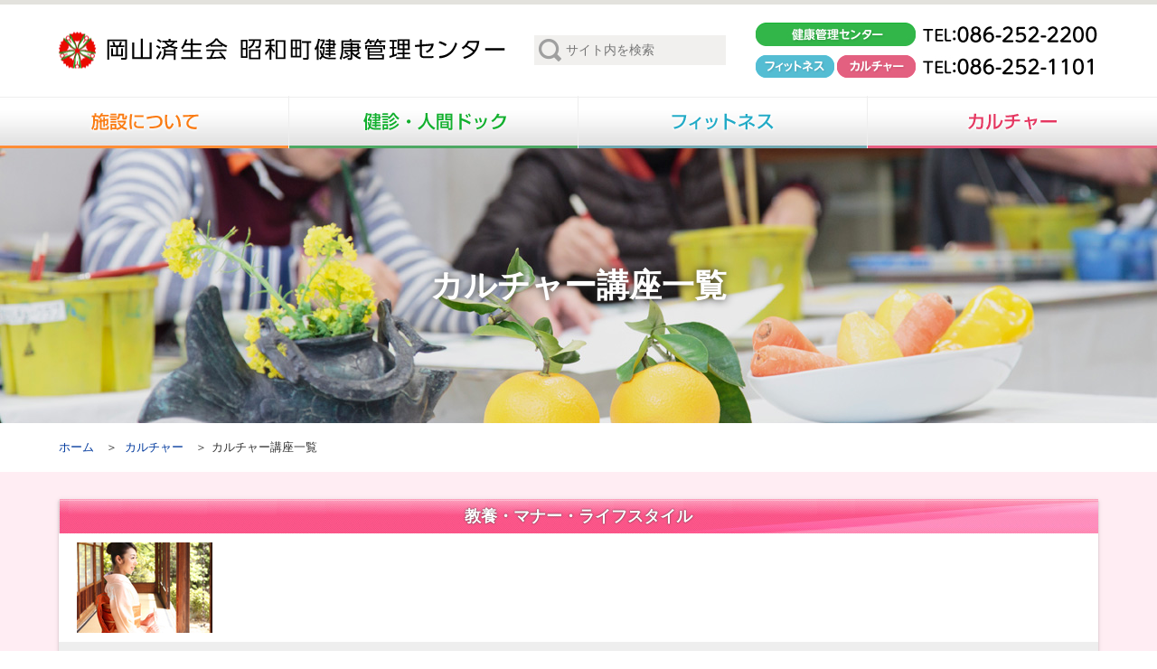

--- FILE ---
content_type: text/html; charset=UTF-8
request_url: http://www.okayamasaiseikai-syowa.jp/culture/list/?category=16
body_size: 3936
content:
<!DOCTYPE html>
<html lang="ja">
<head>
<meta charset="UTF-8">
<!--[if lt IE 9]><script src="https://html5shim.googlecode.com/svn/trunk/html5.js"></script><![endif]-->
<link rel="stylesheet" href="http://www.okayamasaiseikai-syowa.jp/wp/wp-content/themes/saiseikaisyowa/style.css">
<script type="text/javascript" src="http://www.okayamasaiseikai-syowa.jp/wp/wp-content/themes/saiseikaisyowa/common/js/jquery.js"></script>
<script type="text/javascript" src="http://www.okayamasaiseikai-syowa.jp/wp/wp-content/themes/saiseikaisyowa/common/js/script.js"></script>
<meta name="keywords" content="岡山,済生会,昭和町健康管理センター,健診,人間ドック,フィットネスクラブ,受講">
<meta name="description" content="あなたの心と体の健康維持・増進を済生のこころで。岡山済生会昭和町健康管理センターでは、健診・人間ドックが受診出来るだけなく、フィットネスクラブ、カルチャークラブも連携して、健康維持・増進をサポートしています。">
<title>カルチャー講座一覧 &#8211; 岡山済生会 昭和町健康管理センター</title>
<link rel='https://api.w.org/' href='http://www.okayamasaiseikai-syowa.jp/wp-json/' />
<link rel="canonical" href="http://www.okayamasaiseikai-syowa.jp/culture/list/" />
<link rel='shortlink' href='http://www.okayamasaiseikai-syowa.jp/?p=466' />
<link rel="alternate" type="application/json+oembed" href="http://www.okayamasaiseikai-syowa.jp/wp-json/oembed/1.0/embed?url=http%3A%2F%2Fwww.okayamasaiseikai-syowa.jp%2Fculture%2Flist%2F" />
<link rel="alternate" type="text/xml+oembed" href="http://www.okayamasaiseikai-syowa.jp/wp-json/oembed/1.0/embed?url=http%3A%2F%2Fwww.okayamasaiseikai-syowa.jp%2Fculture%2Flist%2F&#038;format=xml" />
<script type="text/javascript" src="http://www.okayamasaiseikai-syowa.jp/wp/wp-content/themes/saiseikaisyowa/common/js/bxslider/import.js"></script>
<script type="text/javascript">
  (function(i,s,o,g,r,a,m){i['GoogleAnalyticsObject']=r;i[r]=i[r]||function(){
  (i[r].q=i[r].q||[]).push(arguments)},i[r].l=1*new Date();a=s.createElement(o),
  m=s.getElementsByTagName(o)[0];a.async=1;a.src=g;m.parentNode.insertBefore(a,m)
  })(window,document,'script','https://www.google-analytics.com/analytics.js','ga');
  ga('create', 'UA-76281216-1', 'auto');
  ga('require', 'linkid');
  ga('send', 'pageview');
</script>
</head>
<body id="sub">
<header>
<div id="header" class="center">
	<h1 id="header_logo"><a href="http://www.okayamasaiseikai-syowa.jp/"><img src="http://www.okayamasaiseikai-syowa.jp/wp/wp-content/themes/saiseikaisyowa/common/image/header/logo.png" alt="岡山済生会昭和町健康管理センター"></a></h1>
		<form id="header_search" action="https://www.google.co.jp/search" method="get">
		<div class="form_area">
			<input type="text" name="q" value="" placeholder="サイト内を検索" class="form_area_inpu">
		</div>
		<input name="sitesearch" type="hidden" value="www.okayamasaiseikai-syowa.jp" />
		<input name="ie" type="hidden" value="UTF-8" />
		<input name="oe" type="hidden" value="UTF-8" />
		<input name="hl" type="hidden" value="ja" />
	</form>
		<div id="header_inquiry">
		<div class="tel1"><img src="http://www.okayamasaiseikai-syowa.jp/wp/wp-content/themes/saiseikaisyowa/common/image/header/tel1.png" alt="健康管理センター"></div>
		<div class="tel2"><img src="http://www.okayamasaiseikai-syowa.jp/wp/wp-content/themes/saiseikaisyowa/common/image/header/tel2.png" alt="フィットネス・カルチャー"></div>
	</div>
</div>
</header>
<nav>
<div id="main_navi">
	<ul>
		<li class="navi_1"><a href="http://www.okayamasaiseikai-syowa.jp/about/"><img src="http://www.okayamasaiseikai-syowa.jp/wp/wp-content/themes/saiseikaisyowa/common/image/header/menu_1s.png" alt="施設について"></a>
		<ul class="sub_menu_navi">
				<li><a href="http://www.okayamasaiseikai-syowa.jp/">トップページ</a></li>
		<li><a href="http://www.okayamasaiseikai-syowa.jp/information/">お知らせ</a></li>
		<li><a href="http://www.okayamasaiseikai-syowa.jp/faq/">よくあるご質問</a></li>
		<li><a href="http://www.okayamasaiseikai-syowa.jp/about/">施設について</a></li>
		<li><a href="http://www.okayamasaiseikai-syowa.jp/about/recruit/">求人情報</a></li>
		<li><a href="http://www.okayamasaiseikai-syowa.jp/restaurant/">レストラン</a></li>
		<li><a href="http://www.okayamasaiseikai-syowa.jp/about/floor/">フロアガイド</a></li>
		<li><a href="http://www.okayamasaiseikai-syowa.jp/about/access/">アクセス・駐車場案内</a></li>
		</ul>
		</li>
		<li class="navi_2"><a href="http://www.okayamasaiseikai-syowa.jp/medical/"><img src="http://www.okayamasaiseikai-syowa.jp/wp/wp-content/themes/saiseikaisyowa/common/image/header/menu_2s.png" alt="健診・人間ドック"></a>
		<ul class="sub_menu_navi">
				<li><a href="http://www.okayamasaiseikai-syowa.jp/medical/">健診トップ</a></li>
		<li><a href="http://www.okayamasaiseikai-syowa.jp/medical/beginner/">初めての方へ</a></li>
		<li><a href="http://www.okayamasaiseikai-syowa.jp/medical/price/">コース・料金</a></li>
		<li><a href="http://www.okayamasaiseikai-syowa.jp/medical/options/">オプション検査</a></li>
		<li><a href="http://www.okayamasaiseikai-syowa.jp/medical/facilities/">医療設備</a></li>
		<li><a href="https://www.medical-rs.jp/swmk/yoyaku/select_plan">インターネット予約</a></li>
		</ul>
		</li>
		<li class="navi_3"><a href="http://www.okayamasaiseikai-syowa.jp/fitness/"><img src="http://www.okayamasaiseikai-syowa.jp/wp/wp-content/themes/saiseikaisyowa/common/image/header/menu_3s.png" alt="フィットネス"></a>
		<ul class="sub_menu_navi">
				<li><a href="http://www.okayamasaiseikai-syowa.jp/fitness/">フィットネストップ</a></li>
		<li><a href="http://www.okayamasaiseikai-syowa.jp/fitness/member/">会員・料金</a></li>
		<li><a href="http://www.okayamasaiseikai-syowa.jp/fitness/entry/">お申し込みについて</a></li>
		<li><a href="http://www.okayamasaiseikai-syowa.jp/fitness/genre/">ジャンルから探す</a></li>
		<li><a href="http://www.okayamasaiseikai-syowa.jp/fitness/timetable/">曜日・時間から探す</a></li>
		<li><a href="http://www.okayamasaiseikai-syowa.jp/fitness/timetable/?week=6">週末講座</a></li>
		</ul>
		</li>
		<li class="navi_4"><a href="http://www.okayamasaiseikai-syowa.jp/culture/"><img src="http://www.okayamasaiseikai-syowa.jp/wp/wp-content/themes/saiseikaisyowa/common/image/header/menu_4s.png" alt="カルチャー"></a>
		<ul class="sub_menu_navi">
				<li><a href="http://www.okayamasaiseikai-syowa.jp/culture/">カルチャートップ</a></li>
		<li><a href="http://www.okayamasaiseikai-syowa.jp/fitness/entry/">お申し込みについて</a></li>
		<li><a href="http://www.okayamasaiseikai-syowa.jp/culture/genre/">ジャンルから探す</a></li>
		<li><a href="http://www.okayamasaiseikai-syowa.jp/culture/timetable/">曜日・時間から探す</a></li>
		<li><a href="http://www.okayamasaiseikai-syowa.jp/culture/timetable/?week=6">週末講座</a></li>
		<li><a href="http://www.okayamasaiseikai-syowa.jp/culture/list/?category=18">子ども向け講座</a></li>
		</ul>
		</li>
	</ul>
</div>
</nav>
<main>
<div id="sub_p">		<div id="main_title">カルチャー講座一覧</div>	<div id="pankuzu">
		<div class="center">
			<ul id="pankuzu_navi">
				<li><a href="http://www.okayamasaiseikai-syowa.jp/">ホーム</a></li>
				<li><a href="http://www.okayamasaiseikai-syowa.jp/culture/">カルチャー</a></li><li>カルチャー講座一覧</li>			</ul>
		</div>
	</div>
	<div id="body">
		<div class="center">
			<div id="entry"></div>	<div class="wrap shadow_box">
	<h2>教養・マナー・ライフスタイル</h2>
	<div class="in_box">
					<img src="/save_data/category_img/img_16_20120218180939.jpg" alt="" />
			</div>
			<table class="table_search">
			<thead>
				<tr>
					<th colspan="2">日常のマナー</th>
				</tr>
			</thead>
			<tbody>
							<tr>
					<th>[2131]</th>
					<td><a href="../detail/?lesson=5041">火曜日(第 1･3) 10:30～12:00</a>
											</td>
				</tr>
							</tbody>
		</table>
				<table class="table_search">
			<thead>
				<tr>
					<th colspan="2">脳トレ！パソコン  ～ 覚えられなくても大丈夫！実用的にちょっと脳トレ(^^)v ～</th>
				</tr>
			</thead>
			<tbody>
							<tr>
					<th>[3502]</th>
					<td><a href="../detail/?lesson=5042">火曜日16:00～17:30　３ヶ月コース</a>
											</td>
				</tr>
							</tbody>
		</table>
				<table class="table_search">
			<thead>
				<tr>
					<th colspan="2">着付けとそのマナー</th>
				</tr>
			</thead>
			<tbody>
							<tr>
					<th>[2141]</th>
					<td><a href="../detail/?lesson=5043">水曜日(第 1･3) 15:30～17:30</a>
											</td>
				</tr>
							</tbody>
		</table>
				<table class="table_search">
			<thead>
				<tr>
					<th colspan="2">楽しい園芸</th>
				</tr>
			</thead>
			<tbody>
							<tr>
					<th>[2021]</th>
					<td><a href="../detail/?lesson=5044">木曜日(第 1･3･5) 10:00～12:00</a>
											</td>
				</tr>
							</tbody>
		</table>
				<table class="table_search">
			<thead>
				<tr>
					<th colspan="2">スケッチで知る岡山の植物</th>
				</tr>
			</thead>
			<tbody>
							<tr>
					<th>[2025]</th>
					<td><a href="../detail/?lesson=5045">木曜日(第 3) 10:00～12:00</a>
											</td>
				</tr>
								<tr>
					<th>[2026]</th>
					<td><a href="../detail/?lesson=5045">土曜日(第 4) 10:00～12:00</a>
						<span class="color_1">週末講座</span>					</td>
				</tr>
							</tbody>
		</table>
				<table class="table_search">
			<thead>
				<tr>
					<th colspan="2">聞く力・話す力を身につけよう　～ ビジネスから日常まで役立つ ～</th>
				</tr>
			</thead>
			<tbody>
							<tr>
					<th>[2125]</th>
					<td><a href="../detail/?lesson=5040">木曜日(第 3) 19:00～20:30</a>
						<span class="color_2">夕方以降</span>					</td>
				</tr>
								<tr>
					<th>[2124]</th>
					<td><a href="../detail/?lesson=5040">土曜日(第 3) 10:00～11:30</a>
						<span class="color_1">週末講座</span>					</td>
				</tr>
							</tbody>
		</table>
				<table class="table_search">
			<thead>
				<tr>
					<th colspan="2">暮しやすさがグ～ンとUPする 片付講座　～ 片付けとインテリアを知ることから始めませんか ～</th>
				</tr>
			</thead>
			<tbody>
							<tr>
					<th>[2152]</th>
					<td><a href="../detail/?lesson=5048">金曜日(第 3) 13:30～15:00</a>
											</td>
				</tr>
								<tr>
					<th>[2151]</th>
					<td><a href="../detail/?lesson=5048">金曜日(第 3) 19:00～20:30</a>
						<span class="color_2">夕方以降</span>					</td>
				</tr>
							</tbody>
		</table>
				</div>
	</div>
</div>
</main>
<footer>
<div id="footer" class="ft_sub_p">
	<div id="footer_menu_wrap">
		<div class="footer_menu_in center clearfix">
			<nav id="footer_menu">
				<dl>
					<dt><a href="http://www.okayamasaiseikai-syowa.jp/">トップページ</a></dt>
				</dl>
				<dl class="unit wset1">
					<dt><a href="http://www.okayamasaiseikai-syowa.jp/medical/">健診・人間ドック</a></dt>
					<dd><a href="http://www.okayamasaiseikai-syowa.jp/medical/beginner/">初めての方へ</a></dd>
					<dd><a href="http://www.okayamasaiseikai-syowa.jp/medical/price/">コース・料金</a></dd>
					<dd><a href="http://www.okayamasaiseikai-syowa.jp/medical/options/">オプション検査</a></dd>
					<dd><a href="http://www.okayamasaiseikai-syowa.jp/medical/facilities/">医療設備</a></dd>
				</dl>
				<dl class="unit wset2">
					<dt><a href="http://www.okayamasaiseikai-syowa.jp/fitness/">フィットネス</a></dt>
					<dd><a href="http://www.okayamasaiseikai-syowa.jp/fitness/#top_search_list">フィットネス新着・おすすめ講座紹介</a></dd>
					<dd><a href="http://www.okayamasaiseikai-syowa.jp/fitness/genre/">フィットネス講座ジャンルから探す</a></dd>
					<dd><a href="http://www.okayamasaiseikai-syowa.jp/fitness/timetable/">フィットネス講座タイムテーブル</a></dd>
					<dd><a href="http://www.okayamasaiseikai-syowa.jp/fitness/member/">フィットネス会員について</a></dd>
					<dd><a href="http://www.okayamasaiseikai-syowa.jp/fitness/entry/">フィットネス講座お申し込み</a></dd>
				</dl>
				<dl class="unit wset3">
					<dt><a href="http://www.okayamasaiseikai-syowa.jp/culture/">カルチャー</a></dt>
					<dd><a href="http://www.okayamasaiseikai-syowa.jp/culture/#top_search_list">カルチャー新着・おすすめ講座紹介</a></dd>
					<dd><a href="http://www.okayamasaiseikai-syowa.jp/culture/genre/">カルチャー講座ジャンルから探す</a></dd>
					<dd><a href="http://www.okayamasaiseikai-syowa.jp/culture/timetable/">カルチャー講座タイムテーブル</a></dd>
					<dd><a href="http://www.okayamasaiseikai-syowa.jp/fitness/entry/">カルチャー講座お申し込み</a></dd>
				</dl>
				<dl class="unit wset1">
					<dt><a href="http://www.okayamasaiseikai-syowa.jp/information/">イベント・お知らせ</a></dt>
					<dt><a href="http://www.okayamasaiseikai-syowa.jp/faq/">よくあるご質問</a></dt>
					<dt><a href="http://www.okayamasaiseikai-syowa.jp/about/recruit/">求人情報</a></dt>
				</dl>
				<dl class="unit wset2">
					<dt><a href="http://www.okayamasaiseikai-syowa.jp/about/">施設について</a></dt>
					<dt><a href="http://www.okayamasaiseikai-syowa.jp/restaurant/">レストラン ヘルシー</a></dt>
				</dl>
				<dl class="unit wset3">
					<dt><a href="http://www.okayamasaiseikai-syowa.jp/about/floor/">フロアガイド</a></dt>
					<dt><a href="http://www.okayamasaiseikai-syowa.jp/about/access/">アクセス・駐車場案内</a></dt>
				</dl>
			</nav>
			<div id="foot_banner">
				<a href="http://www.mhlw.go.jp/bunya/kenkou/undou04/" target="_blank"><img src="http://www.okayamasaiseikai-syowa.jp/wp/wp-content/themes/saiseikaisyowa/common/image/footer/image1.jpg" alt=""><span class="dsp_ib">厚生労働大臣認定<br>運動型健康増進施設</span></a>
				<a href="http://www.ningen-dock.jp/" target="_blank"><img src="http://www.okayamasaiseikai-syowa.jp/wp/wp-content/themes/saiseikaisyowa/common/image/footer/image4.jpg" alt=""><span class="dsp_ib">日本人間ドック学会<br>人間ドック健診施設<br>機能評価認定証</span></a>
				<a href="http://www.jcah.jp/" target="_blank"><img src="http://www.okayamasaiseikai-syowa.jp/wp/wp-content/themes/saiseikaisyowa/common/image/footer/image2.jpg" alt=""><span class="dsp_ib">有限責任中間法人<br>健康評価施設査定機構認定証</span></a>
				<a href="http://www.jamt.or.jp/public/activity/seido_kanri/seidokanri_jigyou_09.html" target="_blank"><img src="http://www.okayamasaiseikai-syowa.jp/wp/wp-content/themes/saiseikaisyowa/common/image/footer/image5.jpg" alt=""><span class="dsp_ib">精度保証施設認証書</span></a>
			</div>
		</div>
		<div id="pagetop"><img src="http://www.okayamasaiseikai-syowa.jp/wp/wp-content/themes/saiseikaisyowa/common/image/footer/pagetop.png" alt="ページのトップに戻る"></div>
	</div>
	<div id="footer_bottom">
		<div class="center clearfix">
			<div id="footer_address">
				<h2>岡山済生会 昭和町健康管理センター</h2>
				〒700-0032 岡山市北区昭和町12-15<br class="pc_none" />（西口から徒歩7分）<br>
				健康管理センター <br class="pc_none">TEL：<span class="tel1">086-252-2200</span><span class="sp_none">／</span><br class="pc_none">フィットネス&amp;カルチャークラブ <br class="pc_none">TEL：<span class="tel2">086-252-1101</span>
			</div>
			<div id="copyright">
				<a href="http://www.okayamasaiseikai.or.jp/" target="_blank"><img src="http://www.okayamasaiseikai-syowa.jp/wp/wp-content/themes/saiseikaisyowa/common/image/footer/image6.png" alt="" width="200" style="margin-bottom:5px"></a><span class="copytext"><br>
				画像および文章の無断転載を固く禁じます。<br>
				Copyright &copy; 岡山済生会昭和町健康管理センター. All rights reserved.</span>
			</div>
		</div>
	</div>
</div>
</footer>
<script type='text/javascript' src='http://www.okayamasaiseikai-syowa.jp/wp/wp-includes/js/wp-embed.min.js?ver=4.4'></script>
</body>
</html>

--- FILE ---
content_type: text/css
request_url: http://www.okayamasaiseikai-syowa.jp/wp/wp-content/themes/saiseikaisyowa/style.css
body_size: 367
content:
/*
Theme Name: Saiseikai Syowa
Author: wc
Description: for this site only
Version: 1.0
*/
/*基本*/
@import url("common/css/base.css");

/*ページ共通*/
@import url("common/css/shared.css");

/*ページレイアウト*/
@import url("common/css/layout.css");

/*ページスタイル*/
@import url("common/css/style.css");
@import url("common/css/style_s.css");


--- FILE ---
content_type: text/css
request_url: http://www.okayamasaiseikai-syowa.jp/wp/wp-content/themes/saiseikaisyowa/common/css/base.css
body_size: 3199
content:
@charset "utf-8";
/*
	Last Update:2015/12/16
	Auther: iw
*/
/*===================================================================
	Base
===================================================================*/
/* 要素reset */
* { margin:0; padding:0; 
	-webkit-box-sizing: border-box; -moz-box-sizing: border-box; -o-box-sizing: border-box;
	-ms-box-sizing: border-box; box-sizing: border-box; }
body { font:14.4px 'メイリオ','Hiragino Kaku Gothic Pro','ヒラギノ角ゴ Pro W3','Osaka','ＭＳ Ｐゴシック';
		font-weight:normal; font-style:normal; color:#333; line-height:170%; -webkit-text-size-adjust:100%; }

/* 各要素reset */
h1,h2,h3,h4,h5,h6,table,th,td,input,textarea { font-size:100%; font-weight:normal; }
table { border-collapse:collapse; }
th,td { vertical-align:middle; text-align:left; }
strong { font-weight:bold; }
img { border:none; vertical-align:bottom; }
hr { display:none; }
fieldset { border:none; }
address { font-style:normal; }
ol li { margin-bottom:7px; padding:10px 15px; border:1px solid #DDD; border-left:15px solid #DDD;counter-increment:cnt; list-style:none; }
ol li:nth-child(even) { background:#F5F5F5; }
ol li:before { content:counter(cnt)". "; }

/* フォーム要素 */
input, textarea, select,button { font-family:'Hiragino Kaku Gothic Pro','ヒラギノ角ゴ Pro W3','Osaka','メイリオ','ＭＳ Ｐゴシック'; 
								font-size:1.0em; border-radius:5px; -moz-border-radius:5px; -webkit-border-radius:5px; border:1px solid #aaa; }
input[type="text"], input[type="password"],
input[type="tel"], input[type="email"] { padding:8px; }
textarea { padding:5px; font-size:1em; line-height:150%; }
option { padding:5px 20px 5px 10px; font-size:1em; line-height:150%; }
input[type="checkbox"] { cursor:pointer; border:2px solid #aaa; border-radius:3px; -webkit-tap-highlight-color:rgba(0,0,0,0); 
						-moz-transform-origin:left bottom; -moz-transform:scale( 1.3, 1.3 ); 
						-webkit-transform-origin:left bottom; -webkit-transform:scale( 1.3 , 1.3 ); }
button, input[type="submit"], label { cursor:pointer; }

label { display:inline-block; padding:8px; border-radius:5px; -moz-border-radius:5px; -webkit-border-radius:5px; border:1px solid #aaa; }
label:hover { background:#e0f2f1; }
label input { margin-right:5px; }

.error { background:#ffeeee; color:#c00; border:1px solid #c00; padding:5px 10px; }

/* リンク色 */
a:link    { color:#00399D; text-decoration:underline; }
a:visited { color:#551A8B; text-decoration:underline; }
a:hover   { color:#DA0009; text-decoration:none; }
a:active  { color:#DA0009; text-decoration:none; }
.ov:hover { opacity:0.75; }


/*===================================================================
	表示位置
===================================================================*/
.pos_al { text-align:left; }
.pos_ac { text-align:center; }
.pos_ar { text-align:right; }
.pos_vt { vertical-align:top; }
.pos_vm { vertical-align:middle; }
.pos_vb { vertical-align:bottom; }

/*フロートクリア*/
.clearfix:after { content:"."; display: block; height:0px; clear:both; line-height:0; visibility:hidden; }
.dsp_tbl  { display:table; }
.dsp_cell { display:table-cell; }
.dsp_ib   { display:inline-block; }


--- FILE ---
content_type: text/css
request_url: http://www.okayamasaiseikai-syowa.jp/wp/wp-content/themes/saiseikaisyowa/common/css/shared.css
body_size: 14173
content:
@charset "utf-8";
/*
	Last Update:2015/12/16
	Auther: iw
*/
/*===================================================================
	見出し
===================================================================*/
#body h2 { font-size:18px; font-weight:bold; padding:7px; color:#fff; text-shadow:0 0 2px #333; text-align:center; }
#body h2 a { color:#fff; text-decoration:none; }

#body h3 { font-size:2em; border-bottom:1px solid #E3E2DD; padding:20px 10px 10px; margin-bottom:10px; }
#body h3 .en { font-size:0.4em; color:#999; font-style:italic; padding:0 10px; }
#body h3 .hl_right { font-size:0.5em; float:right; }
#body h3:after { content:"."; display: block; height:0px; clear:both; line-height:0; visibility:hidden; }

#body h4 { font-size:16px; font-weight:bold; padding:8px 10px 5px; margin-bottom:10px; border-top:1px solid #999; border-bottom:3px solid #999; }

#body h6 { font-size:23px; border-bottom:1px solid #E3E2DD; padding:20px 10px 10px 0; margin-bottom:20px; }
#body h6 span { padding:0 20px 5px;}


/*===================================================================
	画像と要素
===================================================================*/
#body p { margin-bottom:10px; }
#body a img:hover { opacity:0.8; }

#body .aligncenter { display: block; margin: 0 auto 50px; }
#body .alignright { float:right; }
#body .alignleft { float:left; }
#body img.alignright { margin:0.5em 0 0.5em 1em; }
#body img.alignleft { margin:0.5em 1em 0.5em 0; }


/*===================================================================
	table 
===================================================================*/
#body table { max-width:100%; margin-left:auto; margin-right:auto; }
#body th, #body td { padding:8px; border:1px solid #ccc; }
#body th { background:#e3e2dd; }
#body td { background:#fff; }
#body thead th { text-align:center; font-weight:bold; }

#body .table_list { width:100%; }
#body .table_list th, #body .table_list td { padding:8px; vertical-align:top; border:none; background:none; }

#body .table_list2 {}
#body .table_list2 th, #body .table_list2 td { padding:8px; vertical-align:top; border:none; border-bottom:1px dashed #ccc; background:none; }

#body .table_search { width:100%; margin-bottom:30px; }
#body .table_search thead tr th { background:#EEE; border:none; text-align:left; font-weight:normal; }
#body .table_search th,
#body .table_search td { padding:5px 10px; background:none; border:none; border-bottom:1px solid #EEE; }
#body .table_search th { width:70px; text-align:center; }
#body .table_search td span { display:inline-block; margin-left:10px; padding:0 10px; border-radius:15px; color:#FFF; font-size:11px; line-height:1.8; vertical-align:middle; font-weight:bold; }
#body .table_search td .color_1 { background:#00B7BA; }
#body .table_search td .color_2 { background:#C86FDF; }
#body .table_search td .color_3 { background:#FF8F33; }

#body .table_time { width:100%; }
#body .table_time thead td { padding:0 5px; background:#EEEEEE; border:1px solid #000000; text-align:center; }
#body .table_time thead th { background:none; border:none; border-right:1px solid #000; }
#body .table_time tbody th { position:relative; top:-15px; width:50px; padding:0 10px 0 0; background:none; border:none; font-weight:bold; color:#FF3366; }
#body .table_time tbody td { padding:5px 7px 0; border:1px solid #000; border-bottom:none; border-top:none; }
#body .table_time tbody td span { display:inline-block; padding:0 10px; border-radius:15px; background:#DF234F; color:#FFF; font-size:11px; line-height:1.8; vertical-align:middle; font-weight:bold; }
#body .table_time tbody .bb td { padding-bottom:5px; border-bottom:1px solid #000; }
#body .table_time tbody tr:last-child td { padding-bottom:5px; border-bottom:1px solid #000; }

#sub_b #body .table_time {}
#sub_b #body .table_time tbody th { color:#28caec; }
#sub_b #body .table_time tbody td span { background:#28caec; }


#culture_detail .color_1, 
#culture_detail .color_2, 
#culture_detail .color_3 { display:inline-block; padding:0 10px; border-radius:15px; color:#FFF; font-size:11px; line-height:1.8; vertical-align:middle; font-weight:bold; }
#culture_detail .color_1 { background:#00B7BA; }
#culture_detail .color_2 { background:#C86FDF; }
#culture_detail .color_3 { background:#FF8F33; }


/*===================================================================
	カラー設定
===================================================================*/
/* エリア */
div.pickup_area { border:5px solid #F0F0E6; padding:20px; max-width:770px; margin:auto; }
div.pickup_area table { width:100%; }

/* 文字色 */
.col_g { color:#15B732; }
.col_b { color:#28CAEC; }
.col_p { color:#FF3366; }
.col_o { color:#FF8F33; }

/* 背景色 */
.bgc_g, #body .bgc_g { background-color:#15B732; }
.bgc_b, #body .bgc_b { background-color:#28CAEC; }
.bgc_p, #body .bgc_p { background-color:#FF3366; }
.bgc_o, #body .bgc_o { background-color:#FF8F33; }
.bgc_gray { background-color:#f1f0ee; }

/* タグアイコン */
.tag { display:inline-block; color:#fff; text-shadow:0 0 2px #333; padding:5px 25px; line-height:100%; border-radius:5px; font-size:0.9em; }
.tag_s { display:inline-block; color:#fff; text-shadow:0 0 2px #333; padding:5px; line-height:100%; border-radius:5px; font-size:0.9em; }
#top_information_list .tag.bgc_g { padding:5px 5px; }
#top_information_list .tag.bgc_b { padding:5px 17px; }
#top_information_list .tag.bgc_p { padding:5px 23px; }
#top_information_list .tag.bgc_o { padding:5px 30px; }

/* メイン画像下 */
#sub_g #main_image { border-bottom:25px solid #15B732; }
#sub_b #main_image { border-bottom:25px solid #28CAEC; }
#sub_p #main_image { border-bottom:25px solid #FF3366; }

/* h2 */
#sub_g h2 { background:#15B732 url(../image/contents/medical/hl_b.jpg) no-repeat; background-size:cover; }
#sub_b h2 { background:#28CAEC url(../image/contents/fitness/hl_b.jpg) no-repeat; background-size:cover; }
#sub_p h2 { background:#FF3366 url(../image/contents/culture/hl_b.jpg) no-repeat; background-size:cover; }
#sub_o h2 { background:#FF8F33 url(../image/contents/hl_b.jpg) no-repeat; background-size:cover; }

/* h6 */
#sub_g h6 span { border-bottom:3px solid #15B732; }
#sub_b h6 span { border-bottom:3px solid #28CAEC; }
#sub_p h6 span { border-bottom:3px solid #ff5b9e; }
#sub_o h6 span { border-bottom:3px solid #FF8F33; }

.col_caption { color:#555; font-size:12px; }

#body #list .bgc_g { background-color:#D6DE84; color:#555; border:1px solid #555; text-shadow:none; }
#body #list .bgc_b { background-color:#99D0DC; color:#555; border:1px solid #555; text-shadow:none; }
#body #list .bgc_p2 { background-color:#F7C8CE; color:#555; border:1px solid #555; text-shadow:none; }
#body #list .bgc_o { background-color:#FFF462; color:#555; border:1px solid #555; text-shadow:none; }
#body #list .bgc_pu { background-color:#D1C2DF; color:#555; border:1px solid #555; text-shadow:none; }


/*===================================================================
	リスト
===================================================================*/
/* 均等リスト */
.photolist ul { margin:0 -15px -35px; list-style:none; letter-spacing:-0.4em; }
.photolist li { width:25%; display:inline-block; letter-spacing:normal; padding:0 15px; text-align:center; margin:10px 0 20px; vertical-align:top; }
.photolist li a { text-decoration:none; }
#body .photolist li h2 { margin-bottom:0; font-size:1.2em; text-decoration:none; }
.photolist li img { width:100%; height:auto; margin-bottom:15px;box-shadow:1px 1px 4px rgba(0,0,0,0.3);}
.photolist li h5{ font-weight:bold;}
.photolist li h4 { margin-bottom:0 !important;text-shadow:1px 1px 2px rgba(0,0,0,0.15); font-size:17px; font-weight:bold; color:#fff; padding:10px;}
.photolist li p { text-align:left;}
.photolist .btn {  text-align:center !important; border-radius:5px;}
.photolist .btn a { display:block;  font-size:24px; border-radius:5px; text-decoration:none; font-weight:bold; padding:10px; color:#fff;}
.photolist.cell3 li { width:33%; }
#sub_g .photolist .btn a { background-color:#15B732; }
#sub_b .photolist .btn a { background-color:#28CAEC; }
#sub_p .photolist .btn a { background-color:#FF3366; }
#sub_o .photolist .btn a { background-color:#FF8F33; }
#sub_g .photolist h4 { background-color:#15B732; }
#sub_b .photolist h4 { background-color:#28CAEC; }
#sub_p .photolist h4 { background-color:#FF3366; }
#sub_o .photolist h4 { background-color:#FF8F33; }
.photolist.pl2 .tit { display:table; padding:0 10px;}
.photolist.pl2 .tit span { display:table-cell; font-size:15px; padding:0 10px; vertical-align:middle;}
.photolist.pl2 .time { background:rgba(0,0,0,0.05); padding:10px 15px; border-radius:5px;}
.photolist.pl2 .time span:before { content:url(../image/layout/icon_calendar.jpg); vertical-align:middle;  margin-right:7px;}
/* メニューリスト */
.menulist ul { list-style:none; vertical-align:top; }
.menulist ul li { position:relative; display:inline-block; width:160px; margin:20px 20px 0 0; text-align:center; vertical-align:top; }
.menulist ul li img { display:block; margin:0 auto 10px; }
.menulist ul li a.pdf:before { z-index:100; content:""; display:block; position:absolute; left:0; top:0; width:44px; height:44px; background:url(../image/layout/icon_pdf.png) no-repeat center center; }

/* バナーリスト */
.bannerlist { position:relative; }
.bannerlist .left a,
.bannerlist .right a { position:absolute; display:block; width:19px; height:135px; }
.bannerlist .left a { left:0; background:url(../image/contents/medical/banner_left.jpg) no-repeat left center; }
.bannerlist .right a { right:0; background:url(../image/contents/medical/banner_right.jpg) no-repeat left center; }

/*ボタンリスト*/
.btn_list ul { text-align:center;}
.btn_list li { position:relative; display:inline-block; list-style:none; border-radius:5px; margin:30px 15px 0;box-shadow:1px 1px 4px rgba(0,0,0,0.3);
background-image:-moz-linear-gradient(28% 97% 90deg,rgb(239,239,239) 0%,rgb(255,255,255) 100%); 
background-image:-webkit-gradient(linear,28% 97%,28% 14%,color-stop(0, rgb(239,239,239)),color-stop(1, rgb(255,255,255)));
background-image:-webkit-linear-gradient(90deg,rgb(239,239,239) 0%,rgb(255,255,255) 100%);
background-image:linear-gradient(0deg,rgb(239,239,239) 0%,rgb(255,255,255) 100%);
}
.btn_list li a:before { content:url(../image/layout/icon_lens.png); position:absolute; top:50%; margin-top:-13px; left:20px;}
.btn_list li:hover { opacity:0.75;}
.btn_list li a { display:block; border-bottom:4px solid; color:#000; width:239px; height:58px; font-size:15px; border-radius:5px; }
#sub_g .btn_list li a { border-color:#15B732; }
#sub_b .btn_list li a { border-color:#28CAEC; }
#sub_p .btn_list li a { border-color:#FF3366; }
#sub_o .btn_list li a { border-color:#FF8F33; }
.btn_list li a span { padding-top:18px; display:inline-block; font-weight:bold;text-decoration:underline;}

/*ジャンルリスト*/
.genre_list ul:after { content:"."; display: block; height:0px; clear:both; line-height:0; visibility:hidden; }
.genre_list li { list-style:none; ; float:left; width:32%; margin:15px 2% 15px 0; }
.genre_list li:nth-child(3n) { margin-right:0;}
.genre_list li:hover { opacity:0.75;}
.genre_list li:hover a { text-decoration:underline;}
.genre_list li a { display:table; width:100%;border-left:4px solid; box-shadow:1px 1px 4px rgba(0,0,0,0.3); text-decoration:none; color:#000;}
.genre_list li img { display:table-cell; }
.genre_list li p { display:table-cell; width:75%; vertical-align:middle; padding-left:20px; font-size:15px;}
#sub_g .genre_list li a { border-color:#15B732; }
#sub_b .genre_list li a { border-color:#28CAEC; }
#sub_p .genre_list li a { border-color:#FF3366; }
#sub_o .genre_list li a { border-color:#FF8F33; }

ul.genre_list2 { list-style:none; letter-spacing:-0.4em; padding:10px 0; }
.genre_list2 li { display:inline-block; 
/*width:24%;*/
width:19%; margin:15px 1% 15px 0; letter-spacing:normal; }
/*.genre_list2 li:nth-child(4n) { margin-right:0;}*/
.genre_list2 li:nth-child(5n) { margin-right:0;}
.genre_list2 li:hover { opacity:0.75;}
.genre_list2 li:hover a { text-decoration:underline;}
.genre_list2 li a { display:block; border-left:4px solid; box-shadow:1px 1px 4px rgba(0,0,0,0.3); text-decoration:none; color:#000; padding:15px; font-weight:bold; 
					background-color: #ffffff; 
					background-image: -webkit-gradient(linear, left top, left bottom, from(#FFFFFF), to(#eeeeee));
					background-image: -webkit-linear-gradient(top, #ffffff, #eeeeee);
					background-image: -moz-linear-gradient(top, #ffffff, #eeeeee);
					background-image: -ms-linear-gradient(top, #ffffff, #eeeeee);
					background-image: -o-linear-gradient(top, #ffffff, #eeeeee);
					background-image: linear-gradient(to bottom, #FFFFFF, #eeeeee); }
#sub_g .genre_list2 li a { border-color:#15B732; position:relative; }
	#sub_g .genre_list2 li a:after { background:url(../image/layout/arrow3.png) no-repeat; content:''; 
									height:9px; width:9px; position:absolute; right:10px; top:43%; }
#sub_b .genre_list2 li a { border-color:#28CAEC; }
#sub_p .genre_list2 li a { border-color:#FF3366; }
#sub_o .genre_list2 li a { border-color:#FF8F33; }

.listtab { margin:20px 0; }
.listtab ul { display:table; width:100%; }
.listtab ul li { display:table-cell; width:14.28571428571429%; }
.listtab ul li a { display:block; padding:7px 0; background:#FFDAE3; border:1px solid #FF3366; text-align:center; color:#151515; }
.listtab ul li.active a { background:#FF3366; color:#FFF; text-decoration:none; }

#sub_b .listtab ul li a { background:#e9fcff; border:1px solid #28caec; }
#sub_b .listtab ul li.active a { background:#28caec; }

ul.arrowlist { list-style:none; }
ul.arrowlist li { background:url(../image/layout/arrow2.png) no-repeat left 5px; padding:0 0 15px 15px; }

/*===================================================================
	.fl -> float
===================================================================*/
#body .fl_left  { float:left; }
#body .fl_right { float:right; }

#body .fl_left  .fl_image { margin:0 15px 5px 0; }
#body .fl_right .fl_image { margin:0 0 5px 15px; }

	/* IE5.x-6 Hack */
	* html .fl_left,
	* html .fl_right {display:inline;}

--- FILE ---
content_type: text/css
request_url: http://www.okayamasaiseikai-syowa.jp/wp/wp-content/themes/saiseikaisyowa/common/css/layout.css
body_size: 7074
content:
@charset "utf-8";
/*
	Last Update:2015/12/16
	Auther: iw
*/
/*===================================================================
	中央寄せと背景
===================================================================*/
.pc_none { display:none; }

html,body { width:100%; height:100%; text-align:center; background:#fff; }
body { border-top:5px solid #E3E2DD; }

.center { width:100%; max-width:1150px; margin:0 auto; text-align:left; }
.wrap { margin-bottom:30px; position:relative; }
.shadow_box { background-color:#fff; box-shadow:0 2px 2px 0 rgba(0, 0, 0, 0.14), 0 3px 1px -2px rgba(0, 0, 0, 0.2), 0 1px 5px 0 rgba(0, 0, 0, 0.12); }
.shadow_box .in_box { padding:10px 20px; }

.w1050 { max-width:1050px; margin:0 auto;  }

/*===================================================================
	#header
===================================================================*/
#header { display:table; }
#header_logo, #header_search, #header_inquiry { display:table-cell; vertical-align:middle; }
	
	form.gsc-search-box, table.gsc-search-box { margin:0 !important; }
	.gsc-input-box { height:auto !important; background:none !important; }
	.gsib_a { padding:0 !important; }
	input.gsc-input, .gsc-input-box, .gsc-input-box-hover, .gsc-input-box-focus { border:none !important; }
	.gsc-search-box .gsc-input > input:focus, .gsc-input-box-focus { box-shadow:none !important; }
	.gsc-search-box-tools .gsc-search-box .gsc-input { padding-right:0 !important; }
	.gsc-search-box-tools .gsc-search-box input.gsc-input { background:none !important; border:none !important; }
	.gsc-search-button { display:none; }
	
	#header_search .form_area { background:#F1F0EE url(../image/header/search.png) no-repeat 5px center; display:inline-block; margin:0 30px; }
	#header_search .form_area input { background:transparent; border:none; width:100%; padding:8px 8px 8px 35px !important; }
	#header_inquiry { width:380px; text-align:right; padding:20px 0; }
	#header_inquiry .tel1 { margin-bottom:10px; }
	

/* nav */
#main_navi ul { width:100%; display:table; table-layout:fixed; list-style:none; }
	#main_navi li { display:table-cell; border-right:1px solid #eee; line-height:100%; vertical-align:middle; position:relative; }
	#main_navi li:last-child { border-right:none; }
	#main_navi li a { display:block; padding:16px 0; }
	#main_navi li a:hover, #main_navi li a:focus { opacity:0.8; }
		#main_navi li.navi_1 { background:url(../image/header/menu_back1.jpg) repeat-x center bottom; }
		#main_navi li.navi_2 { background:url(../image/header/menu_back2.jpg) repeat-x center bottom; }
		#main_navi li.navi_3 { background:url(../image/header/menu_back3.jpg) repeat-x center bottom; }
		#main_navi li.navi_4 { background:url(../image/header/menu_back4.jpg) repeat-x center bottom; }
		
		#main_navi li.navi_1.on { background:url(../image/header/menu_back1-ov.jpg) repeat-x center bottom; }
		#main_navi li.navi_2.on { background:url(../image/header/menu_back2-ov.jpg) repeat-x center bottom; }
		#main_navi li.navi_3.on { background:url(../image/header/menu_back3-ov.jpg) repeat-x center bottom; }
		#main_navi li.navi_4.on { background:url(../image/header/menu_back4-ov.jpg) repeat-x center bottom; }

#main_navi ul.sub_menu_navi { display:none; position:absolute; top:100%; left:-1px; width:100.7%; z-index:100; letter-spacing:-0.4em; 
								background:rgba(0, 0, 0, 0.5); border-left:1px solid #fff; border-right:1px solid #fff; }
	#main_navi ul.sub_menu_navi li { display:inline-block; width:50%; border:none; border-bottom:1px solid #fff; letter-spacing:normal; }
	#main_navi ul.sub_menu_navi li:nth-child(2n){ border-left:1px solid #fff; }
	#main_navi ul.sub_menu_navi li a { color:#fff; text-decoration:none; }
	#main_navi ul.sub_menu_navi li a:hover { background:#f0f0f0; color:#333; }

#pickup_navi ul { width:100%; display:table; table-layout:fixed; list-style:none; }
	#pickup_navi li { display:table-cell; border-right:1px solid #eee; line-height:100%; vertical-align:middle; }
	#pickup_navi li:last-child { border-right:none; }
	#pickup_navi li a { display:block; padding:0; }
	#pickup_navi li a:hover, #pickup_navi li a:focus { opacity:0.8; }
	#pickup_navi li img { max-width:100%; height:auto; }

/*===================================================================
	#body
===================================================================*/
#main_image { background:#eee; padding:150px 0; }

#body { padding:30px 0 60px; background:url(../image/footer/footer_back1.png) repeat-x bottom center; }
#primary { float:left; width:75%; }
#secondary { float:right; width:25%; padding-left:3%; }
	#top #primary { display:table-cell; float:none; width:63%; }
	#top #secondary { display:table-cell; float:none; width:37%; min-width:420px; padding-left:3%; }

#pankuzu_navi { margin:15px 0; font-size:0.87em; list-style:none; }
	#pankuzu_navi li { display:inline-block; }
	#pankuzu_navi li:after { margin-right:5px; content:"　＞"; color:#333; }
	#pankuzu_navi li:last-child:after { content:""; }
	#pankuzu_navi li a, #pankuzu_navi li span { text-decoration:none; font-weight:normal; }
	#pankuzu_navi li a:hover { text-decoration:underline; }


/*===================================================================
	#footer
===================================================================*/
#footer { padding-top:20px; }
#footer_menu_wrap { background:url(../image/footer/footer_back2.jpg) no-repeat right bottom; }
#footer_menu_wrap .footer_menu_in { display:table; width:100%; }
	#footer_menu { display:table-cell; vertical-align:top; min-width:700px; font-size:0.95em; }
	#footer_menu a { color:#333; text-decoration:none; }
	#footer_menu a:hover { color:#999; }
	#footer_menu dl { margin-bottom:5px; }
	#footer_menu .unit { display:inline-block; margin-right:10px; vertical-align:top; }
	#footer_menu dt { padding:3px 0 3px 3px; border-bottom:1px solid #E3E2DD; }
	#footer_menu dt:before { border-left:5px solid #EE8639; content:" "; line-height:100%; margin-right:10px; }
	#footer_menu dd { padding:3px 0 3px 10px; background:url(../image/layout/arrow1.png) no-repeat left 14px; margin-left:9px; }
	
	#footer_menu .wset1 { width:21%; }
	#footer_menu .wset2 { width:37%; }
	#footer_menu .wset3 { width:35%; margin-right:0; }
	
	#foot_banner { display:table-cell; vertical-align:top; padding:5px 0 0 10px; width:260px; font-size:0.9em; }
	#foot_banner a { display:block; color:#333; margin-bottom:10px; vertical-align:middle; }
	#foot_banner a * { vertical-align:middle; }
	#foot_banner a img { margin-right:10px; }
	#foot_banner a span { text-decoration:underline; line-height:150%; }
	#foot_banner a:hover { opacity:0.8; }
	
	#pagetop { text-align:center; cursor:pointer; }
	#pagetop img:hover { opacity:0.8; }

#footer_bottom { background:#EE8639; padding:15px 0 20px; color:#fff; }
	#footer_address { float:left; background:url(../image/footer/mark.png) no-repeat; padding:5px 0 0 50px; line-height:140%; }
	#footer_address h2 { font-weight:bold; font-size:1.2em; margin-bottom:5px; }
	#copyright { float:right; font-size:0.8em; text-align:right; line-height:160%; }
	

--- FILE ---
content_type: text/css
request_url: http://www.okayamasaiseikai-syowa.jp/wp/wp-content/themes/saiseikaisyowa/common/css/style.css
body_size: 17319
content:
@charset "utf-8";
/*
	Last Update:2015/12/16
	Auther: iw
*/
/*===================================================================
	#top
===================================================================*/
#main_visual { position:relative; }

#pickup_navi .navi_image { padding:220px 0 40px; }
#pickup_navi .navi_image:hover, 
#pickup_navi .navi_image:focus { -webkit-filter:brightness(1.05); -moz-filter:brightness(1.05); -o-filter:brightness(1.05); 
							-ms-filter:brightness(1.05); filter:brightness(1.05); opacity:1; }
#pickup_navi .bgc_g .navi_image { background:url(../image/contents/top/navi_background1.jpg) no-repeat; background-size:cover; }
#pickup_navi .bgc_b .navi_image { background:url(../image/contents/top/navi_background2.jpg) no-repeat; background-size:cover; }
#pickup_navi .bgc_p .navi_image { background:url(../image/contents/top/navi_background3.jpg) no-repeat; background-size:cover; }

#top_information { position:absolute; bottom:0; width:100%; background:rgba(0,0,0,0.5); padding:15px 0; color:#fff; }
#top_information a { color:#fff; }
#top_information .dsp_cell { padding-right:10px; vertical-align:middle; }
#top_information .dsp_cell:first-child { width:214px; }

#top_access { border:5px solid #FF8F33; padding:20px; margin-top:10px; }
#top_access .hl { color:#FF8F33; font-size:1.7em; font-weight:bold; text-align:center; margin-bottom:15px; }
#top_access img { max-width:100%; height:auto; }


/*===================================================================
	#secondary
===================================================================*/
#secondary {}
#secondary_menu { border:4px solid #ccc; border-radius:4px; overflow:hidden; }
#secondary_menu h2 { border-bottom:1px solid #ccc; margin-bottom:0; font-size:1.2em; padding:7px 10px; }
#secondary_menu ul { list-style:none; }
#secondary_menu li { border-bottom:1px dashed #ccc; background:#fff; }
#secondary_menu li:last-child { border-bottom:none; }
#secondary_menu li a { display:block; padding:10px 10px 10px 30px; background:url(../image/layout/arrow2.png) no-repeat 15px 16px; }
#secondary_menu li.sub { padding-left:18px; font-size:0.9em; background:#f0f0f0; }
#secondary_menu li.sub a { padding:5px 10px 5px 30px; background:url(../image/layout/arrow1.png) no-repeat 15px 15px; }


/*===================================================================
	#sub
===================================================================*/
#main_title { font-size:2.5em; color:#fff; font-weight:bold; text-shadow:0 0 10px #333; padding:140px 0; }
#main_title.big_title { padding:0; }
#main_title.big_title img { width:100%; height:auto; }
	#sub_g #main_title { background:url(../image/contents/title_back_g.jpg) no-repeat center center; background-size:cover; }
	#sub_b #main_title { background:url(../image/contents/title_back_b.jpg) no-repeat center center; background-size:cover; }
	#sub_p #main_title { background:url(../image/contents/title_back_p.jpg) no-repeat center center; background-size:cover; }
	#sub_o #main_title { background:url(../image/contents/title_back_o.jpg) no-repeat center center; background-size:cover; }
	
	#sub_g #main_title.big_title { background:url(../image/contents/title_back_gb.jpg) no-repeat center bottom; }
	#sub_b #main_title.big_title { background:url(../image/contents/title_back_bb.jpg) no-repeat center bottom; }
	#sub_p #main_title.big_title { background:url(../image/contents/title_back_pb.jpg) no-repeat center bottom; }

#sub_g #body { background:#f4ffef url(../image/contents/medical/back.jpg) repeat-x center bottom; }
#sub_b #body { background:#e9fcff url(../image/contents/fitness/back.jpg) repeat-x center bottom; }
#sub_p #body { background:#ffedf3 url(../image/contents/culture/back.jpg) repeat-x center bottom; }
#sub_o #body { padding-top:0; }

/* �e�g�b�v�p�{�b�N�X */
ul.topmenu_list { list-style:none; letter-spacing:-0.4em; margin:0 -15px; }
ul.topmenu_list li { display:inline-block; width:25%; letter-spacing:normal; vertical-align:top; }
ul.topmenu_list li .unit { max-width:265px; margin:0 auto; 
							box-shadow:0 2px 2px 0 rgba(0, 0, 0, 0.14), 0 3px 1px -2px rgba(0, 0, 0, 0.2), 0 1px 5px 0 rgba(0, 0, 0, 0.12); }
ul.topmenu_list li p { max-width:265px; background:#fff; padding:10px; }

/* �����o�i�[ */
.bannerlist { position:relative; padding:10px 0; background:#fff; 
			box-shadow:0 2px 2px 0 rgba(0, 0, 0, 0.14), 0 3px 1px -2px rgba(0, 0, 0, 0.2), 0 1px 5px 0 rgba(0, 0, 0, 0.12); }
.bannerlist .left a,
.bannerlist .right a { position:absolute; display:block; width:19px; height:135px; }
.bannerlist .left a { left:0; background:url(../image/contents/medical/banner_left.jpg) no-repeat left center; }
.bannerlist .right a { right:0; background:url(../image/contents/medical/banner_right.jpg) no-repeat left center; }


/*===================================================================
	#top_information_list�i�g�s�b�N�X�j
===================================================================*/
#top_information_list { padding:0 20px 20px; background:#fff; margin-bottom:40px; 
						box-shadow:0 2px 2px 0 rgba(0, 0, 0, 0.14), 0 3px 1px -2px rgba(0, 0, 0, 0.2), 0 1px 5px 0 rgba(0, 0, 0, 0.12); }
#top_information_list h3 .hl_right:before { content:url(../image/layout/icon_list.jpg); display:inline-block; vertical-align:middle; margin-right:10px;}

/* �����g�b�v�̂� */
#top #top_information_list { padding:0; box-shadow:none; }

/* �F������ */
#sub_g #top_information_list h3 { background:url(../image/contents/medical/information_back.jpg) no-repeat 170px 20px; }
#sub_b #top_information_list h3 { background:url(../image/contents/fitness/information_back.jpg) no-repeat 170px 20px; }
#sub_p #top_information_list h3 { background:url(../image/contents/culture/information_back.jpg) no-repeat 170px 20px; }

/* ���f�̂� */
#sub_g #top_information_list { display:inline-block; width:855px; }
#sub_g .ban_reserve { position:absolute; top:-330px; right:0; }
#sub_g .ban_reserve a { display:inline-block; box-shadow:0 2px 2px 0 rgba(0, 0, 0, 0.14), 0 3px 1px -2px rgba(0, 0, 0, 0.2), 0 1px 5px 0 rgba(0, 0, 0, 0.12); margin-bottom:10px; }


/*===================================================================
	#top_search_list�i�e�g�b�v�u���j
===================================================================*/
#top_search_list { padding:0 0 20px; background:#fff; margin-bottom:40px; 
					box-shadow:0 2px 2px 0 rgba(0, 0, 0, 0.14), 0 3px 1px -2px rgba(0, 0, 0, 0.2), 0 1px 5px 0 rgba(0, 0, 0, 0.12); }
#top_search_list .searchbtn_list { list-style:none; padding:20px 0 0; text-align:center; }
#top_search_list .searchbtn_list li { display:inline-block; padding:0 10px; }

#top_search_list .unit { padding:0 20px; }

#top_search_list .searchitem_list { list-style:none; letter-spacing:-0.4em; }
#top_search_list .searchitem_list li { display:inline-block; width:25%; letter-spacing:normal; vertical-align:top; padding:0 0 30px; }
#top_search_list .searchitem_list li .unit { max-width:250px; margin:0 auto; padding:0; }
#top_search_list .searchitem_list .image { display:inline-block; height:171px; overflow:hidden; }
#top_search_list .searchitem_list .time { background:#eee; padding:3px 0 3px 7px; border-radius:5px; margin-bottom:5px; }
#top_search_list .searchitem_list .time span:before { content:url(../image/layout/icon_calendar.jpg); vertical-align:middle;  margin-right:4px; }
#top_search_list .searchitem_list .title { line-height:160%; }


/*===================================================================
	#pickup_list
===================================================================*/
#pickup_list { padding:0 20px 20px; background:#fff; 
					box-shadow:0 2px 2px 0 rgba(0, 0, 0, 0.14), 0 3px 1px -2px rgba(0, 0, 0, 0.2), 0 1px 5px 0 rgba(0, 0, 0, 0.12); }
.pickup_list { list-style:none; padding:0; text-align:center; }
.pickup_list li { display:inline-block; 
/* width:134px; */
width:135px; letter-spacing:normal; vertical-align:top; padding:0 0 20px; margin:0 10px; }
.pickup_list a { display:block; }
.pickup_list a img { margin-bottom:5px; }
.pickup_list a.pdf { position:relative; }
.pickup_list a.pdf:before { z-index:100; content:""; display:block; position:absolute; left:0; top:0; width:44px; height:44px; 
										background:url(../image/layout/icon_pdf.png) no-repeat center center; }

/*===================================================================
	#entry
===================================================================*/
#entry {}
#entry .date { color:#999; margin-bottom:10px; }

#entry img { max-width:100%; height:auto; }
#entry iframe { max-width:100%; }
#entry table,
#entry h2,
#entry h3,
#entry h4,
#entry h5 { clear:both; margin-bottom:10px; }


/*===================================================================
	#floor
===================================================================*/
#floor .wrap_f { margin-bottom:30px;}
#floor a { color:#1F1F1F;}
#floor .wrap_f:nth-child(2) { margin-bottom:0;}
#floor li { list-style:none; padding:10px 0;}
#floor h4 { font-size:20px; font-weight:bold; color:#15B732;}
#floor h6 { font-size:23px; margin-bottom:40px; padding-left:0;}
#floor h6 span { border-bottom:3px solid #F78713; padding:0 20px 4px;}
#floor .wrap_f:nth-child(2) h4 { color:#F78613;}
#floor .left .alignleft { width:30%; }
#floor .left .alignright { text-align:left; width:70%; padding-top:15px;}
#floor .left { width:55%;}
#floor .left .alignleft {}
#floor .left .tag { padding:10px 20px; font-size:20px; margin-right:15px;}
#floor .right { text-align:left; width:45%;}
#floor .photo { margin:0 -15px;}
#floor .photo li { width:25%; float:left; padding:0 15px; text-align:center; margin:10px 0;}
#floor .photo li img { width:100%; margin-bottom:15px;box-shadow:1px 1px 4px rgba(0,0,0,0.3);}
#floor .photo li h5{ font-weight:bold;}
#floor .photo li p { text-align:left;}
#floor .w02 li { min-height:290px;}
#floor .w04 h2 { margin-bottom:40px;}
#floor .w04 img { width:100%; margin-bottom:30px;box-shadow:1px 1px 4px rgba(0,0,0,0.3);}

/*===================================================================
	#restaurant
===================================================================*/
#restaurant {}
#restaurant li { list-style:none;}
#restaurant .wrap_r { padding-left:20px;}
#restaurant .cal { border-top:1px solid #E3E2DD; padding-top:15px; width:100%;}
#restaurant .cal p { font-size:12px !important;}
#restaurant .cal span { background:#EF8C43; font-size:11px; color:#fff; padding:3px 8px; margin-right:10px;}
#restaurant #main_visual { position:relative;}
#restaurant #main_visual img { width:100%;}
#restaurant #main_visual .time { position:absolute; bottom:0; right:0; background:rgba(238,134,57,0.95); padding:35px 40px 30px; color:#fff;}
#restaurant #main_visual .time h5 { font-size:25px;}
#restaurant #main_visual .time h5:before { content:url(../image/contents/restaurant/icon.png); display:inline-block; vertical-align:middle; margin-right:8px;}
#restaurant #main_visual .time p { font-size:14px; line-height:140%;}
#restaurant #message { text-align:center;}
#restaurant #message h2 { background:none;}
#restaurant #message p { display:inline-block; text-align:left; line-height:200%;}
#restaurant h6 { font-size:23px; margin-bottom:40px; padding-left:0; font-weight:bold;}
#restaurant h6 span { border-bottom:3px solid #F78713; padding:0 20px 4px;}
#restaurant h4 { font-size:20px; font-weight:bold; color:#EF8C43; border:none; padding:0; }
#restaurant #res_01 ul { margin:0 -25px 30px;}
#restaurant #res_01 li  { float:left; width:50%; padding:0 25px;}
#restaurant #res_01 .alignleft { width:36%;}
#restaurant #res_01 .alignright { width:64%; padding-left:30px;}
#restaurant h5 { font-size:17px; font-weight:bold;}
#restaurant #res_01 .alignright p { font-size:13px; line-height:170%;}
#restaurant #res_01 .txt { margin-bottom:40px; }
#restaurant #res_01 .txt a { color:#EF8C43;}
#restaurant #res_01 .res_1_1 { display:table;}
#restaurant #res_01 .res_1_1 p { display:table-cell; vertical-align:middle;}
#restaurant #res_01 .res_1_1 p:nth-child(2) { padding-left:10px;}

#restaurant #res_02 {}
#restaurant #res_02 ul { margin:0 -25px;}
#restaurant #res_02 li { float:left; width:33.3333%; padding:0 25px; margin:30px 0;}
#restaurant #res_02 h3 { margin-bottom:10px;}
#restaurant #res_02 h5 { margin-bottom:0;}
#restaurant #res_02 p { font-size:17px;}
#restaurant #res_02 .alignleft { width:33%;}
#restaurant #res_02 .alignright { width:67%; padding-left:20px;}
#restaurant #res_02 .wrap_r ul li:last-child p { font-size:13px !important;}

#restaurant #res_03 p, #restaurant #res_04 p { font-size:13px;}
#restaurant #res_03 .alignleft, #restaurant #res_04 .alignleft { width:35%;}
#restaurant #res_03 .alignright {padding:5px 0 5px 30px; vertical-align:middle;}
#restaurant #res_03 .alignright, #restaurant #res_04 .alignright { width:65%; padding-left:30px; }

/*===================================================================
	#access
===================================================================*/
#access {}
#access .wrap_a { padding:0 30px;}
#access #gmap { position:relative; margin:0 0 50px; height:325px; overflow:hidden; }
#access #gmap iframe { margin-top:-120px; }
#access #gmap .map_info { position:absolute; padding:20px; background:#F58713; color:#fff; top:50%; margin-top:-124px; left:25px; z-index:100; }
#access #gmap .map_info h4 { font-size:24px; font-weight:bold; border:none; }
#access #gmap .map_info p { font-size:14px;}
#access #gmap .map_info .button { margin-bottom:0;}
#access #gmap .map_info .button a { display:block; background:url(../image/contents/access/buttun.png) top center; width:300px; text-align:right; height:56px; color:#F58713; text-decoration:none; margin:0 auto;}
#access #gmap .map_info .button a span { display:inline-block; font-weight:bold; padding:24px 20px 0 0;}
#access_1 h2 { margin-bottom:40px;}
#access_2 h6 { font-size:23px; margin-bottom:40px; padding-left:0; font-weight:bold;}
#access_2 h6 span { border-bottom:3px solid #F78713; padding:0 20px 4px;}
#access_2 .menulist ul li { width:160px;}
#access_2 .menulist ul li a { font-size:13px; color:#000; display:inline-block;} 


#fitness_membar h2{}
#fitness_membar table { width:100%; }
#fitness_membar .photolist ul { margin-bottom:-20px; }
#fitness_membar .w02 ul { margin:0 -10px 10px;}
#fitness_membar .w02 li { list-style:none; display:inline-block; margin:10px 0; padding:0 0 0 10px;}
#fitness_membar .w02 .clearfix { margin-bottom:20px;}
#fitness_membar .alignright table { width:470px; }

#sub_b #entry_request { width:50%; padding-right:10px; }
#sub_b #entry_check { width:50%; padding-left:10px; }
#entry_pay table { width:100%; }

/*===================================================================
	#culture_detail
===================================================================*/
#culture_detail table { width:100%; }
#culture_detail .w01 .clearfix { padding-top:20px; margin-bottom:30px;}
#culture_detail .w01 .alignleft { padding-left:20px;}
#culture_detail .w01 .alignright { width:20%;}
#culture_detail .w01 .alignright img { width:100%;}
#culture_detail .w01 h3 { color:#FF3366; font-size:24px; padding:0; border-bottom:none;}
#culture_detail .tag_s { border-radius: 20px; padding:7px 6px;}
#culture_detail td { text-align:center;}
#culture_detail td.pos_al { text-align:left; }
#culture_detail .w02 p { padding-left:20px;}
#culture_detail .w03 .clearfix { padding-left:20px;}
#culture_detail .w03 .alignleft { margin-right:20px;}


/*===================================================================
	#facilities�i���f��Ðݔ��j
===================================================================*/
#facilities {}
#facilities_1 { background:url(../image/contents/medical/facillties/visual_back.png) top right no-repeat; margin-bottom:45px;}
#facilities_1 h3 { border-bottom:none; font-size:30px; line-height:120%; padding-top:15px; font-weight:bold; color:#15B732;}
#facilities_1 p { font-size:14px; line-height:150%;}

#facilities_list { margin-right:-30px; }
#facilities_list .unit { float:left; width:263px; margin:0 30px 30px 0; background:#fff; 
						box-shadow:0 2px 2px 0 rgba(0, 0, 0, 0.14), 0 3px 1px -2px rgba(0, 0, 0, 0.2), 0 1px 5px 0 rgba(0, 0, 0, 0.12); }
#facilities_list .unit .title { font-size:1.17em; font-weight:bold; text-align:center; }
#facilities_list .unit.right { float:right; }
#facilities_list .unit.clear { clear:left; }
#facilities_list .w2 { width:560px; }
#facilities_list .h2 { height:305px; }


/*===================================================================
	���f�R�[�X
===================================================================*/
#list, #list2, #list3 { width:100%; }
#list2 thead th { padding:2px; font-weight:normal; }


/*===================================================================
	�悭���邲����
===================================================================*/
.faq_dl { margin-bottom:20px; }
.faq_dl dt { border-bottom:1px dashed #ccc; padding:5px; }
.faq_dl dt:before { content:"Q"; color:#666; font-size:1.5em; font-weight:bold; padding:0 10px 0 0; vertical-align:middle; }
.faq_dl dt.on { border-bottom:none; }
.faq_dl dd { display:none; padding:0 10px 20px 33px; border-bottom:1px dashed #ccc; }
.faq_dl dd:before { content:"A"; color:#15b732; font-size:1.5em; font-weight:bold; padding:0 10px 0 0; vertical-align:middle; float:left; }

--- FILE ---
content_type: text/css
request_url: http://www.okayamasaiseikai-syowa.jp/wp/wp-content/themes/saiseikaisyowa/common/css/style_s.css
body_size: 9573
content:
@charset "utf-8";
/*
	Last Update:2015/12/16
	Auther: iw
*/
/*===================================================================
	スマホ用
===================================================================*/
.pc_none { display:none; }
@media screen and (min-width: 1280px){
	#slider .wcslider_ul li img { width:100%; height;auto; }
	#pickup_navi li img { width:100%; height;auto; }
}
@media screen and (max-width: 1180px){
	ul.topmenu_list { margin-left:0; margin-right:0; }
}

@media screen and (max-width: 1150px){
	#sub_g #top_information_list { max-width:74%; width:auto; display:block; }
	#sub_g .ban_reserve { max-width:25%; }
	#sub_g .ban_reserve img { max-width:100%; }
	#copyright .copytext { display:none; }
}

@media screen and (max-width: 768px){
	
	body { font:90%/1.0 'メイリオ','Hiragino Kaku Gothic Pro','ヒラギノ角ゴ Pro W3','Osaka','ＭＳ Ｐゴシック';
		font-weight:normal; font-style:normal; color:#333; line-height:170%; -webkit-text-size-adjust:100%; }
	img { max-width:100%; height:auto; }
	iframe { max-width:100%; max-height:300px; }
	.center { max-width:100%; }
	.w1050 { max-width:100%; }
	.sp_none { display:none; }
	.pc_none { display:block; }
	
	/* header */
	#header { display:block; padding:0 10px; }
	#header_logo { display:block; text-align:center; padding-top:8px; }
	#header_search { display:none; }
	#header_inquiry { display:block; width:100%; padding:5px 0 10px; text-align:center; }
	#header_inquiry .tel1 { margin-bottom:0; }
	
	/* navi */
	#main_navi {}
	#main_navi li { position:static; }
	#main_navi ul { position:relative; }
	#main_navi ul.sub_menu_navi { width:100%; left:0; }
	#main_navi ul.sub_menu_navi li { width:49%; }
	#main_navi.fixed { position: fixed !important; top:0; z-index:9900; box-shadow: 0 3px 5px rgba(0, 0, 0, 0.2); }
	
	/* footer */
	#footer { background:none; padding:0; }
	#footer_menu_wrap { background:none; }
	#footer_menu { width:100%; float:none; display:none; }
	#footer_menu .wset1, #footer_menu .wset2, #footer_menu .wset3 { width:100%; }
	#foot_banner { display:none; }
	#footer_address { float:none; }
	#footer_address h2 { font-size:1.1em; }
	#copyright { padding-top:10px; float:none; text-align:center; }
	#copyright img { width:30%; height:auto; }
	
	/* 共通 */
	#body { padding-top:0; padding-bottom:1px; }
	#index #body { padding-bottom:20px; }
	#body h2 { font-size:16px; }
	#body h3 { font-size:1.6em; }
	#body h3 .hl_right { display:none; }
	#body h6 { font-size:18px;}
	#body h6 span { line-height:200%; padding:0 5px 5px; }
	#body table { max-width:100%; }
	#body th { min-width:25%; max-width:33%; }
	#body .table_list th, #body .table_list td { display:inline-block; width:auto; padding:0 5px 0 0; min-width:auto; max-width:100%; }
	#body .table_list tr { display:block; padding:10px; border-bottom:1px solid #ccc; }
	#body .alignright { float:none; margin:0 auto 10px; }
	#body img.alignright { display:block; float:none; margin:0 auto 10px; }
	#primary, #secondary { width:100%; float:none; padding:0; }
	
	#body { background-image:none; }
	#sub_g #body { background-image:none; }
	#sub_b #body { background-image:none; }
	#sub_p #body { background-image:none; }
	#sub_o #body { background-image:none; }
	
	#footer.ft_sub_g { background:#f4ffef; }
	#footer.ft_sub_b { background:#e9fcff; }
	#footer.ft_sub_p { background:#ffedf3; }
	
	.shadow_box .in_box { padding:10px; }
	.faq_dl dd { padding-left:5px; }
	
	/* トップページ */
	#pickup_navi {}
	#top #primary { display:blcok; width:100%; }
	#top #secondary { display:block; width:100%; min-width:100%; padding-left:0; }
	#top_access { padding:20px 10px; }
	
	/* 下層 */
	#pankuzu_navi { margin:10px 0 10px 10px; }
	#pankuzu_navi li:after { font-size:0.8em; }
	#main_title { font-size:2em; padding:40px 0; line-height:120%;}
	#main_title.big_title { margin-bottom:10px; }
	
	ul.topmenu_list { text-align:center; }
	ul.topmenu_list li { width:49%; text-align:left; }
	ul.topmenu_list li .unit { max-width:100%; }
	ul.topmenu_list li p { max-width:100%; }
	ul.topmenu_list li img { width:100%; }
	
	#body #top_search_list h6 span { line-height:160%; }
	#top_search_list .unit { padding:0 10px; }
	#top_search_list .searchbtn_list li { width:49%; padding:0 5px; }
	#top_search_list .searchitem_list li { width:100%; display:block; padding-bottom:15px; }
	#top_search_list .searchitem_list li .unit { display:table; width:100%; max-width:100%; }
	#top_search_list .searchitem_list .image { width:30%; height:auto;  float:left; text-align:center; }
	#top_search_list .searchitem_list .title { margin-left:30%; }
	
	#top_information { display:none; }
	#top_information_list { padding:0; }
	#top_information_list h3 { margin-bottom:0; }
	#top_information_list th { min-width:auto; max-width:auto; }
		#sub_g #top_information_list h3, 
		#sub_b #top_information_list h3, 
		#sub_p #top_information_list h3 { background:none; padding-left:10px; }
		
		#sub_g #top_information_list { width:100%; max-width:100%; }
		#sub_g .ban_reserve { width:100%; max-width:100%; position:static; right:auto; top:auto; margin:0 auto 30px; text-align:center; }
		#sub_g .ban_reserve img { width:100%; height:auto; }
	
	#body #pickup_list h6 span { line-height:160%; }
	.pickup_list { text-align:left; }
	.pickup_list li { width:40%; text-align:center; }
	
	#entry p { padding:0 10px; }
	
	.photolist ul { margin:0; }
	.photolist li { padding:0 5px; width:50%; }
	.photolist .btn a { font-size:1.2em; }
	#body .photolist li h2 { font-size:1.1em; }
	
	.bannerlist .left a, .bannerlist .right a { z-index:100; height:100%; top:0; }
	.genre_list2 ul { letter-spacing:-0.4em; margin:15px 0; }
	.genre_list2 li { width:48%; margin:5px 1%; letter-spacing:normal; }
	.genre_list2 li a { padding:20px 10px; }
	
	.genre_list li { width:100%; margin:5px; float:none; }
	
	#entry div.pickup_area p { padding:0; }
	
	#option_list { padding-top:10px; }
	#option_list_tbl { width:100%; overflow:scroll; }
	#body #list { width:768px; max-width:inherit; font-size:0.8em; }
	#body #list th { min-width:auto; max-width:auto; }
	#body #list thead th { padding:8px 0; }
	#body #list thead th:first-child { width:25px; }
	#body #list thead th:nth-child(2) { width:330px; }
	#body #list thead th:nth-child(3) { width:80px; }
	#body #list thead th:nth-child(4) { width:60px; }
	#body #list tbody td { width:auto; }
	#body #list tbody td.hc { width:25px; }
	#body #list tbody td.ad { width:65px; }
	#list2 th, #list2 td { font-size:0.8em; }
	#list3 th { width:33%; max-width:auto; min-width:auto; }
	
	/* 医療設備 */
	#facilities_1 { background:none; }
	#facilities_list { margin-right:0; letter-spacing:-0.4em; text-align:center; }
	#facilities_list .unit { width:48%; display:inline-block; float:none; margin:0 1% 10px; letter-spacing:normal; vertical-align:top; }
	#facilities_list .unit.w2 { width:100%; margin:0 0 10px; }
	#facilities_list .unit .title { font-size:1em; }
	#facilities .w1050 .alignleft, 
	#facilities .w1050 .alignright { padding:0; float:none; }
	
	/* フィットネス会員 */
	#fitness_membar .photolist.cell3 li { width:100%; }
	#fitness_membar .alignleft, 
	#fitness_membar .alignright { float:none; }
	#fitness_membar .alignright table { max-width:100%; width:100%; }
	#fitness_membar .w02 li img { max-width:50px; }
	#fitness_list_tbl { width:100%; overflow:scroll; }
	
	/* お申し込み */
	#sub_b #entry_request { float:none; width:100%; padding:0; margin-bottom:30px; }
	#sub_b #entry_check { float:none; width:100%; padding:0; }
	
	#culture_detail h6 { margin-bottom:10px; }
	#culture_detail .w01 .clearfix { overflow:hidden; max-width:100%; }
	#culture_detail .w01 .alignright { width:100%; }
	#culture_detail .w03 .clearfix { padding:0; }
	
	/* レストラン */
	#restaurant h6 { margin-bottom:20px; }
	#restaurant #main_visual .time { position:static; right:auto; bottom:auto; padding:20px; }
	#restaurant #main_visual .time p { padding:0; margin:0; }
	#restaurant .wrap_r { padding:0; }
	#restaurant .wrap { padding:0 10px; }
	#restaurant #message h2 { padding-top:20px; }
	#restaurant #res_01 ul { margin:0 0 10px; padding-right:15px; }
	#restaurant #res_01 li { float:none; width:100%; padding:0 0 10px; }
	#restaurant #res_01 .alignleft { width:30%; padding:0; }
	#restaurant #res_01 .alignright { width:70%; padding-left:15px; float:right; }
	#restaurant #res_02 ul { margin:0; }
	#restaurant #res_02 li { float:none; width:100%; margin:0; padding:0 10px 10px 0; }
	#restaurant #res_02 .alignleft { padding:0; }
	#restaurant #res_02 .alignright { padding-left:15px; float:right; }
	#restaurant #res_03 .alignleft, #restaurant #res_04 .alignleft { float:none; width:100%; }
	#restaurant #res_03 .alignright, #restaurant #res_04 .alignright { float:none; padding:10px 10px 0; width:100%; }
	
	/* アクセス */
	#access #gmap { height:auto; }
	#access #gmap iframe { margin-top:0; }
	#access #gmap .map_info { margin-top:0; position:static; padding:20px 10px; width:100%; }
	#access_1 .alignright { float:none; text-align:center; }
	
	#floor .left { width:100%; }
	#floor .left .alignleft {}
	#floor .left .alignright { float:right; }
	#floor .left .tag { padding:5px 10px; }
	#floor .w02 li { min-height:100%; }
	#floor .photo { margin:0; }
	#floor .photo li { width:49%; display:inline-block; float:none; vertical-align:top; }
	#floor h6 { padding-left:10px;}
	
	#recruit1 table th { width:100px; }
	#recruit2 table th { width:100px; }
}
@media screen and (max-width: 500px){
	.br { padding:0 !important;}
	.br:after { content:" "; display:block;}
	.genre_list2 li { margin:5px 0; width:100%;}
}


--- FILE ---
content_type: text/plain
request_url: https://www.google-analytics.com/j/collect?v=1&_v=j102&a=2115735027&t=pageview&_s=1&dl=http%3A%2F%2Fwww.okayamasaiseikai-syowa.jp%2Fculture%2Flist%2F%3Fcategory%3D16&ul=en-us%40posix&dt=%E3%82%AB%E3%83%AB%E3%83%81%E3%83%A3%E3%83%BC%E8%AC%9B%E5%BA%A7%E4%B8%80%E8%A6%A7%20%E2%80%93%20%E5%B2%A1%E5%B1%B1%E6%B8%88%E7%94%9F%E4%BC%9A%20%E6%98%AD%E5%92%8C%E7%94%BA%E5%81%A5%E5%BA%B7%E7%AE%A1%E7%90%86%E3%82%BB%E3%83%B3%E3%82%BF%E3%83%BC&sr=1280x720&vp=1280x720&_u=KGBAAEIhAAAAACAAI~&jid=2027474377&gjid=1230474399&cid=1839576548.1768609597&tid=UA-76281216-1&_gid=1786032450.1768609597&_r=1&_slc=1&z=1578490838
body_size: -453
content:
2,cG-FR593BWJLS

--- FILE ---
content_type: application/javascript
request_url: http://www.okayamasaiseikai-syowa.jp/wp/wp-content/themes/saiseikaisyowa/common/js/script.js
body_size: 1152
content:
jQuery(window).ready(function($){
	// トップへ戻る
	$('#pagetop img').click(function(){
		$('html,body').animate({scrollTop:0},'fast');
	});
	
	// メインメニュー
	$('#main_navi > ul > li').hover(
		function(){
			$(this).addClass('on');
			$(this).children('ul.sub_menu_navi').css('display','block');
		}, 
		function(){
			$(this).removeClass('on');
			$(this).children('ul.sub_menu_navi').css('display','none');
		}
	);
	
	// toggle処理
	$('.faq_dl dt a').click(function(){
		$(this).parent('dt').toggleClass('on');
		$(this).parent('dt').next('dd').toggle();
		return false;
	});
	
	// 各ページトップ抜き出しメニュー
	$('.topmenu_list').each(function(){
		
		// リセット
		var unitHeight = 0;
		
		// 内部>.unit>pをループ
		$(this).find('p').each(function(i,elm){
			if( unitHeight < $(elm).innerHeight() ){
				unitHeight = $(elm).innerHeight();
			}
		});
		
		// 高さを設定
		$(this).find('p').css('height',unitHeight);
	});
	
	// 健診バナー対応
	if( $('.ban_reserve').length > 0 ){
		$('.ban_reserve').parent().css('margin-bottom', 0);
	}
	
});


--- FILE ---
content_type: application/javascript
request_url: http://www.okayamasaiseikai-syowa.jp/wp/wp-content/themes/saiseikaisyowa/common/js/bxslider/import.js
body_size: 574
content:
/* インポート */
document.write('<link rel="stylesheet" href="/wp/wp-content/themes/saiseikaisyowa/common/js/bxslider/jquery.bxslider.css"><script type="text/javascript" src="/wp/wp-content/themes/saiseikaisyowa/common/js/bxslider/jquery.bxslider.js"></script>');
jQuery(document).ready(function($){
	$('.bxslider').bxSlider({
		pager: false, 
		minSlides: 2, 
		maxSlides: 4, 
		slideMargin: 10, 
		slideWidth: 270, 
		nextSelector: '.bannerlist .left', 
		prevSelector: '.bannerlist .right', 
		nextText: '', 
		prevText: '', 
		auto: true, 
		moveSlides: 1
	});
});
